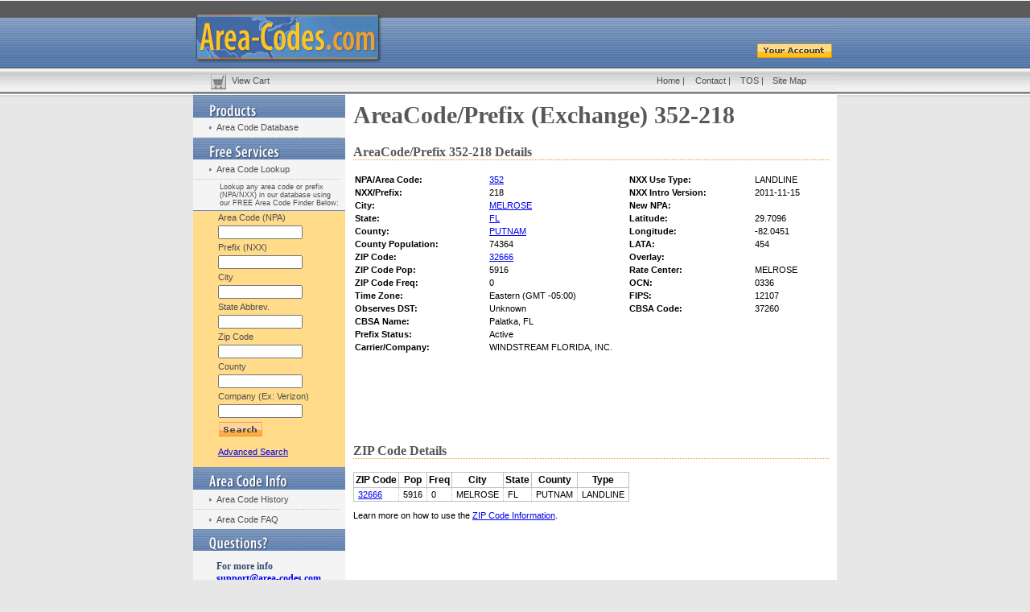

--- FILE ---
content_type: text/html
request_url: https://www.area-codes.com/exchange/exchange.asp?npa=352&nxx=218
body_size: 18679
content:

<!DOCTYPE HTML PUBLIC "-//W3C//DTD HTML 4.01 Transitional//EN"><html><head>
<title>AreaCode/Prefix (Exchange) 352-218</title>
<meta name="description" content="Information on Area Code and Prefix (Exchange) 352-218.  Lookup information on any Area Code and Exchange or get a listing of every north American NPA NXX. ">
<meta name="keywords" content="352-218 area code prefix exchange npa nxx listing list ">
<meta http-equiv="Content-Type" content="text/html; charset=iso-8859-1">
<base href="https://www.area-codes.com">
<link href="styles.css" rel="stylesheet" type="text/css">
<script async='async' src='https://www.googletagservices.com/tag/js/gpt.js'></script>
<script>
  var googletag = googletag || {};
  googletag.cmd = googletag.cmd || [];
</script>
<script>
  googletag.cmd.push(function() {
    googletag.defineSlot('/34432865/AC-Exchange(banner)top', [468, 60], 'div-gpt-ad-1480249518556-0').addService(googletag.pubads());
    googletag.defineSlot('/34432865/AC-Exchange(banner)bot', [468, 60], 'div-gpt-ad-1480249518556-1').addService(googletag.pubads());
    googletag.enableServices();
  });
</script>
</head>
<!--script>
  (function(i,s,o,g,r,a,m){i['GoogleAnalyticsObject']=r;i[r]=i[r]||function(){
  (i[r].q=i[r].q||[]).push(arguments)},i[r].l=1*new Date();a=s.createElement(o),
  m=s.getElementsByTagName(o)[0];a.async=1;a.src=g;m.parentNode.insertBefore(a,m)
  })(window,document,'script','//www.google-analytics.com/analytics.js','ga');
  ga('create', 'UA-73545277-1', 'auto');
  ga('send', 'pageview');
</script-->
<script async src="https://www.googletagmanager.com/gtag/js?id=G-VB8HTH6ZXZ"></script>
<script>
  window.dataLayer = window.dataLayer || [];
  function gtag(){dataLayer.push(arguments);}
  gtag('js', new Date());

  gtag('config', 'G-VB8HTH6ZXZ');
</script>
<!--script data-cfasync="false" type="text/javascript">(function(w, d) { var s = d.createElement('script'); s.src = '//cdn.adpushup.com/40266/adpushup.js'; s.type = 'text/javascript'; s.async = true; (d.getElementsByTagName('head')[0] || d.getElementsByTagName('body')[0]).appendChild(s); })(window, document);</script--><style type="text/css">td img {display: block;}body { margin-left: 0px; margin-top: 0px; margin-right: 0px; margin-bottom: 0px; background-image: url(images/tile.jpg); background-repeat:repeat-x; }</style>
<body bgcolor="#E7E7E7">
<table width="800" border="0" align="center" cellpadding="0" cellspacing="0">
<tr>
<td><table width="100%" border="0" cellspacing="0" cellpadding="0" >
<tr>
<td width="698" rowspan="2"><a href="default.asp"><img name="header" src="images/header.gif" width="698" height="84" border="0" id="header" alt="Area-Codes.com" /></a></td>
<td><img name="headerright" src="images/headerright.gif" width="102" height="51" border="0" id="headerright" alt="" /></td>
</tr>
<tr>
<td><a href="account_home.asp"><img name="youraccount" src="images/youraccount.gif" width="102" height="33" border="0" id="youraccount" alt="Your Account" /></a></td>
</tr>
<tr>
<td colspan="2"><table width="100%" border="0" cellpadding="0" cellspacing="0" style="background-image:url(images/topnavtile.gif)">
<tr>
<td width="6%"><a href="cart_view.asp"><img src="images/scartbutton.gif" alt="View Your Cart" width="44" height="32" border="0" /></a></td>
<td width="66%" class="navtext"><a href="cart_view.asp" class="navtext">View Cart</a></td>
<td width="6%" class="navtext"><a href="default.asp" class="navtext" title="Area-Codes.com">Home</a> | </td>
<td width="7%" class="navtext"><a href="contact.asp" class="navtext" title="Contact Area-Codes.com">Contact</a> | </td>
<td width="5%" class="navtext"><a href="tos.asp" class="navtext" title="Area Code TOS">TOS</a> | </td>
<td width="10%" class="navtext"><a href="sitemap.asp" class="navtext" title="Area Code Sitemap">Site Map</a> </td>
</tr>
</table></td>
</tr>
</table>
<table width="100%" border="0" cellspacing="0" cellpadding="0">
<tr>
<td width="189" height="62" valign="top" bgcolor="#F4F4F4"><table width="189" border="0" cellpadding="0" cellspacing="0">
<tr>
<td colspan="2"><img name="productsheader" src="images/productsheader.gif" width="189" height="30" border="0" id="productsheader" alt="Area Code Products" /></td>
</tr>
<tr>
<td width="29"><img src="images/navtriangle.gif" alt="Area Code Database" width="29" height="24" /></td>
<td width="160" bgcolor="#F4F4F4" class="navtext"><a href="area-code-database.asp" class="navtext" title="Area Code Database">Area Code Database</a></td>
</tr>
<tr>
<td colspan="2"><img src="images/navline.gif" alt="navline" width="189" height="1" /></td>
</tr>
<!--
<tr>
<td><img src="images/navtriangle.gif" alt="Area Code Map" width="29" height="24" /></td>
<td bgcolor="#F4F4F4" class="navtext"><a href="area-code-maps.asp" class="navtext" title="Area Code Map">Area Code Map</a></td>
</tr>
-->

<td colspan="2"><img src="images/freeservicesheader.gif" alt="Area Code Services" width="189" height="27" /></td>
</tr>
<tr bgcolor="#F4F4F4">
<td><img src="images/navtriangle.gif" alt="zipcodes" width="29" height="24" /></td>
<td class="navtext"><a href="search.asp" class="navtext" title="Area Code Lookup">Area Code Lookup</a></td>
</tr>
<tr>
<td colspan="2"><img src="images/navline.gif" alt="navline" width="189" height="1" /></td>
</tr>
<tr bgcolor="#F4F4F4">
<td>&nbsp;</td>
<td class="navtext" style="padding:4px;"><p style="font-size:9px;">Lookup any area code or prefix (NPA/NXX) in our database using our FREE Area Code Finder Below:</p></td>
</tr>
<tr bgcolor="#F4F4F4">
<td colspan="2" style="border-bottom:1px solid #5f87c2;"></td>
</tr>
<tr bgcolor="#FFDB8A">
<td height="99">&nbsp;</td>
<td class="navtext"><form name="srch" id="srch" method="get" action="/search.asp">
<table width="100%"  border="0" cellspacing="0" cellpadding="2">
<tr><td class="navtext">Area Code (NPA)</td></tr>
<tr><td class="navtext"><input name="frmNPA" type="text" id="frmNPA" size="15" maxlength="3" value="" class="frm" /></td></tr>
<tr><td class="navtext">Prefix (NXX)</td></tr>
<tr><td class="navtext"><input name="frmNXX" type="text" id="frmNXX" size="15" maxlength="3" value="" class="frm" /></td></tr>
<tr><td class="navtext">City</td></tr>
<tr><td class="navtext"><input name="frmCity" type="text" id="frmCity" size="15" value="" class="frm" /></td></tr>
<tr><td class="navtext">State Abbrev.</td></tr>
<tr><td class="navtext"><input name="frmState" type="text" id="frmState" size="15" maxlength="2" value="" class="frm" /></td></tr>
<tr><td class="navtext">Zip Code</td></tr>
<tr><td class="navtext"><input name="frmZip" type="text" id="frmZip" size="15" maxlength="5" value="" class="frm" /></td></tr>
<tr><td class="navtext">County</td></tr>
<tr><td class="navtext"><input name="frmCounty" type="text" id="frmCounty" size="15" value="" class="frm" /></td></tr>
<tr><td class="navtext">Company (Ex: Verizon)</td></tr>
<tr><td class="navtext"><input name="frmCompany" type="text" id="frmCompany" size="15" value="" class="frm" /></td></tr>
<tr>
<td class="navtext"><div align="left"><input name="search" type="image" src="images/searchbutton.gif" alt="Search NPA NXX Database" /><br><br><a href="http://www.area-codes.com/search.asp" title="Advanced NPANXX Search">Advanced Search</a></div></td>
</tr>
</table>
</form></td>
</tr>




<tr>
<td colspan="2"><img name="areacodeinfo" src="images/areacodeinfo.gif" width="189" height="28" border="0" id="areacodeinfo" alt="Area Code Information" /></td>
</tr>
<tr bgcolor="#F4F4F4">
<td><img src="images/navtriangle.gif" alt="zipcodes" width="29" height="24" /></td>
<td class="navtext"><a href="area-code-history.asp" class="navtext" title="Area Code History">Area Code History</a></td>
</tr>
<tr bgcolor="#F4F4F4">
<td colspan="2"><img src="images/navline.gif" alt="navline" width="189" height="1" /></td>
</tr>
<tr bgcolor="#F4F4F4">
<td><img src="images/navtriangle.gif" alt="zipcodes" width="29" height="24" /></td>
<td class="navtext"><a href="area-code-faq.asp" class="navtext" title="Area Code FAQ">Area Code FAQ</a></td>
</tr>
<tr>
<td colspan="2"><img name="questions" src="images/questions.gif" width="189" height="27" border="0" id="questions" alt="Area Code Questions" /></td>
</tr>
<tr>
<td bgcolor="#F4F4F4">&nbsp;</td>
<td bgcolor="#F4F4F4"><br />
<span class="blueboldsm">For more info<br /></span>
<span class="blueboldsm"><a href="mailto:support@area-codes.com">support@area-codes.com</a><br /></span>
<span class="bluebold">1-800-425-1169<br>
<br /></span>
</td>
</tr>
</table></td>

<td width="711" valign="top" bgcolor="#FFFFFF" style="padding:10px;">

	<h1>AreaCode/Prefix (Exchange) 352-218</h1>
	<h3>AreaCode/Prefix 352-218 Details</h3>

<table width="100%" border="0" cellpadding="2" cellspacing="0">
  <tr>
    <td><strong>NPA/Area Code:</strong></td>
    <td><a href="/area-code/area-code-352.asp">352</a></td>
    <td><strong>NXX Use Type:</strong></td>
    <td>LANDLINE</td>
  </tr>
  <tr>
    <td><strong>NXX/Prefix:</strong></td>
    <td>218</td>
    <td><strong>NXX Intro Version:</strong></td>
    <td>2011-11-15</td>
  </tr>
  <tr>
    <td><strong>City:</strong></td>
    <td><a href="city/city.asp?state=FL&city=MELROSE">MELROSE</a></td>
    <td><strong>New NPA:</strong></td>
    <td></td>
  </tr>
  <tr>
    <td><strong>State:</strong></td>
    <td><a href="state/state-FL.asp">FL</a></td>
    <td><strong>Latitude:</strong></td>
    <td>29.7096</td>
  </tr>
  <tr>
    <td><strong>County:</strong></td>
    <td><a href="/county/FL-PUTNAM.asp">PUTNAM</a></td>
    <td><strong>Longitude:</strong></td>
    <td>-82.0451</td>
  </tr>
  <tr>
    <td><strong>County Population:</strong></td>
    <td>74364</td>
    <td><strong>LATA:</strong></td>
    <td>454</td>
  </tr>
  <tr>
    <td><strong>ZIP Code:</strong></td>
    <td><a href="/zip-code/zip-code-32666.asp">32666</a></td>
    <td><strong>Overlay:</strong></td>
    <td></td>
  </tr>
  <tr>
    <td><strong>ZIP Code Pop:</strong></td>
    <td>5916</td>
    <td><strong>Rate Center:</strong></td>
    <td>MELROSE</td>
  </tr>
  <tr>
    <td><strong>ZIP Code Freq:</strong></td>
    <td>0</td>
    <td><strong>OCN:</strong></td>
    <td>0336</td>
  </tr>
  <tr>
    <td><strong>Time Zone:</strong></td>
    <td>Eastern (GMT -05:00)</td>
    <td><strong>FIPS:</strong></td>
    <td>12107</td>
  </tr>
  <tr>
    <td><strong>Observes DST:</strong></td>
    <td>Unknown</td>
    <td><strong>CBSA Code:</strong></td>
    <td>37260</td>
  </tr>
  
  <tr>
    <td><strong>CBSA Name:</strong></td>
    <td colspan="3">Palatka, FL</td>
  </tr>
  
  <tr>
    <td><strong>Prefix Status:</strong></td>
    <td colspan="3">Active</td>
  </tr>
  
  <tr>
    <td><strong>Carrier/Company:</strong></td>
    <td colspan="3">WINDSTREAM FLORIDA, INC.</td>
  </tr>
  <tr>
    <td>&nbsp;</td>
    <td>&nbsp;</td>
    <td>&nbsp;</td>
    <td>&nbsp;</td>
  </tr>
</table>


<div align="center" style="padding:10px;">
	<!-- /34432865/AC-Exchange(banner)top -->
	<div id='div-gpt-ad-1480249518556-0' style='height:60px; width:468px;'>
        <script>googletag.cmd.push(function() { googletag.display('div-gpt-ad-1480249518556-0'); });</script>
        <!--ins class="adPushupAds" data-adpControl="nlad5" data-ver="2" data-siteId="40266" data-ac="[base64]"></ins-->
        <!--script data-cfasync="false" type="text/javascript">
        (function (w, d) { for (var i = 0, j = d.getElementsByTagName("ins"), k = j[i]; i < j.length; k = j[++i]){ 
        if(k.className == "adPushupAds" && k.getAttribute("data-push") != "1") { 
        ((w.adpushup = w.adpushup || {}).control = (w.adpushup.control || [])).push(k); 
        k.setAttribute("data-push", "1");
        } 
        } 
        })(window, document);
        </script-->
	</div>
</div>
	

<h3>ZIP Code Details</h3>
<table border="0" cellpadding="2" cellspacing="0" class="tableA">
  <tr>
    <th class="thA"><strong>ZIP Code</strong></th>
    <th class="thA"><strong>Pop</strong></th>
    <th class="thA"><strong>Freq</strong></th>
	<th class="thA"><strong>City</strong></th>
	<th class="thA"><strong>State</strong></th>
	<th class="thA"><strong>County</strong></th>
	<th class="thA"><strong>Type</strong></th>
  </tr>

  <tr>
    <td class="fieldvalue"><a href="/zip-code/zip-code-32666.asp" title="ZIP Code 32666">32666</a></td>
    <td class="fieldvalue">5916</td>
    <td class="fieldvalue">0</td>
    <td class="fieldvalue">MELROSE</td>
    <td class="fieldvalue">FL</td>
    <td class="fieldvalue">PUTNAM</td>
	<td class="fieldvalue">LANDLINE</td>
  </tr>

</table>
<p>Learn more on how to use the <a href="area-code-database-specifications.asp#zipcodeinformation">ZIP Code Information</a>.</p>


<div align="center" style="padding:10px;">
	<!-- /34432865/AC-Exchange(banner)bot -->
	<div id='div-gpt-ad-1480249518556-1' style='height:60px; width:468px;'>
        <script>googletag.cmd.push(function() { googletag.display('div-gpt-ad-1480249518556-1'); });</script>
        <!--ins class="adPushupAds" data-adpControl="8hugk" data-ver="2" data-siteId="40266" data-ac="[base64]"></ins-->
        <!--script data-cfasync="false" type="text/javascript">
            (function (w, d) { for (var i = 0, j = d.getElementsByTagName("ins"), k = j[i]; i < j.length; k = j[++i]){ 
                if(k.className == "adPushupAds" && k.getAttribute("data-push") != "1") { 
                    ((w.adpushup = w.adpushup || {}).control = (w.adpushup.control || [])).push(k); 
                        k.setAttribute("data-push", "1");
                    } 
                } 
            })(window, document);
        </script-->
	</div>
</div>

<h3>NPA NXX Area Code Database</h3>
<p>Get all NPA NXX records in one easy to use database. <a href="area-code-database.asp">Read More</a>.</p>
<ul>
<li>Only online source to include ZIP Code info, provider company listings, and landline/wireless differentiation.
<li>Instantly download NPANXX data covering the entire US for immediate use (Canada and American Territories included for reference only.)
<li>Easily assign NPANXX codes to each of your sites for automated call routing.
<li>NEW - Additional lat/lon info provided for the center of the serving area - only online source of this valuable information.
<li>Includes inputs from the major telecommunications providers. </li>
</ul></td></tr></table>
<table width="100%" border="0" cellspacing="0" cellpadding="0">
<tr><td bgcolor="#5B5B5B" style="padding:6px; ">
<p class="footerText" align="center">
<a href="area-code-database.asp" class="footerText" title="Area Code Database">Area Code Database</a> | 
<a href="area-code-maps.asp" class="footerText" title="Area Code Map">Area Code Map</a> | 
<a href="search.asp" class="footerText" title="Area Code Search">Area Code Search</a> | 
<a href="area-code-history.asp" class="footerText" title="Area Code History">Area Code History</a> | 
<a href="area-code-faq.asp" class="footerText" title="Area Code FAQ">Area Code FAQ</a> | 
<a href="contact.asp" class="footerText" title="Contact Area-Codes">Contact</a>
<br />
<a href="default.asp" class="footerText" title="Area-Codes.com">Home</a> | 
<a href="cart_view.asp" class="footerText" title="View Cart">View Cart</a> | 
<a href="account_home.asp" class="footerText" title="Your Account Homepage">Account Home</a> | 
<a href="sitemap.asp" class="footerText" title="Area-Codes.com Sitemap">Sitemap</a> | 
<a href="privacy-policy.asp" class="footerText" title="Area-Codes.com Privacy Policy">Privacy Policy</a> | 
<a href="tos.asp" class="footerText" title="Area-Codes Terms Of Service">TOS</a> | 
<a href="call-routing-database.asp" class="footerText" title="Telecom Data and Call Routing Database">Telecom Data and Call Routing Database</a>
<hr size="1" width="85%" align="center" style="color:#FFFFFF;">
</p>
<p class="footerText" align="center">Copyright © 2005-2026 Area-Codes.com. All rights reserved.</p>
</td>
</tr>
</table>
</td></tr></table>

<div style="padding:10px; clear:both;" align="center">
	<script async='async' src='https://www.googletagservices.com/tag/js/gpt.js'></script>
	<script>
	  var googletag = googletag || {};
	  googletag.cmd = googletag.cmd || [];
	</script>
	<script>
	  googletag.cmd.push(function() {
		googletag.defineSlot('/34432865/AC-SiteFooter(leaderboard)', [728, 90], 'div-gpt-ad-1480251719818-0').addService(googletag.pubads());
		googletag.defineSlot('/34432865/AC-Sidebar(skyscraper)sticky', [160, 600], 'div-gpt-ad-1715952434261-0').addService(googletag.pubads());
		googletag.enableServices();
	  });
	</script>
	<!-- /34432865/AC-SiteFooter(leaderboard) -->
	<div id='div-gpt-ad-1480251719818-0' style='height:90px; width:728px;'>
        <script>googletag.cmd.push(function() { googletag.display('div-gpt-ad-1480251719818-0'); });</script>
	</div>
	<div id="SideRailAd" style="width:160px;height:600px;position:fixed;top:0;right:0;">
		<!-- /34432865/AC-Sidebar(skyscraper)sticky -->
		<div id='div-gpt-ad-1715952434261-0' style='min-width: 160px; min-height: 600px;'>
		  <script>
			googletag.cmd.push(function() { googletag.display('div-gpt-ad-1715952434261-0'); });
		  </script>
		</div>
	</div>
	<script>
		var ads = {
			init: function(){
				this.resize();
				window.onresize = ads.resize;
			},
			resize: function(){
				var w = window.innerWidth;
				var h = window.innerHeight;
				var ah = (h-600)/2;

				//console.log("ads.resize: " + w + " / " + h + " [" + ah + "]");
				//--> Position height of ad unit
				document.getElementById("SideRailAd").style.top = ah + "px";
				//--> Hide ad unit if page < 1200px
				if (w < 1200){
					document.getElementById("SideRailAd").style.display = "none";
				}else{
					document.getElementById("SideRailAd").style.display = "";
				}
			}
		}
		ads.init();

	</script>
</div>
</div>
<script async src="https://pagead2.googlesyndication.com/pagead/js/adsbygoogle.js?client=ca-pub-6449469715038723" data-overlays="bottom"crossorigin="anonymous"></script>
</html>


--- FILE ---
content_type: text/html; charset=utf-8
request_url: https://www.google.com/recaptcha/api2/aframe
body_size: 268
content:
<!DOCTYPE HTML><html><head><meta http-equiv="content-type" content="text/html; charset=UTF-8"></head><body><script nonce="XbA3esVV5cTPG-3KU6B-kw">/** Anti-fraud and anti-abuse applications only. See google.com/recaptcha */ try{var clients={'sodar':'https://pagead2.googlesyndication.com/pagead/sodar?'};window.addEventListener("message",function(a){try{if(a.source===window.parent){var b=JSON.parse(a.data);var c=clients[b['id']];if(c){var d=document.createElement('img');d.src=c+b['params']+'&rc='+(localStorage.getItem("rc::a")?sessionStorage.getItem("rc::b"):"");window.document.body.appendChild(d);sessionStorage.setItem("rc::e",parseInt(sessionStorage.getItem("rc::e")||0)+1);localStorage.setItem("rc::h",'1770085306075');}}}catch(b){}});window.parent.postMessage("_grecaptcha_ready", "*");}catch(b){}</script></body></html>